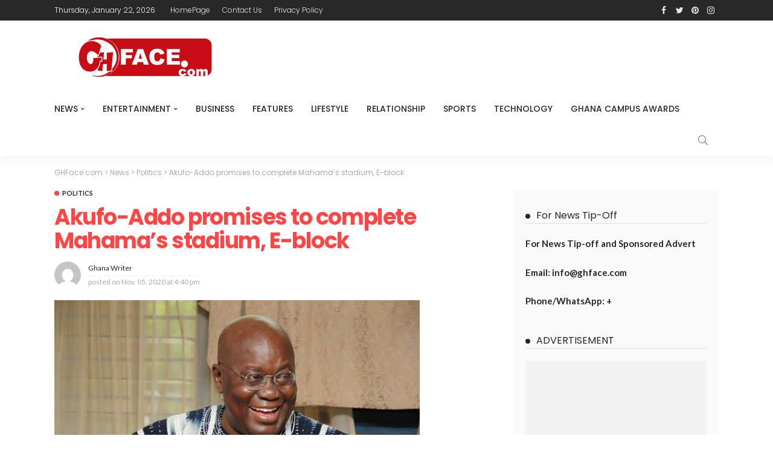

--- FILE ---
content_type: text/html; charset=UTF-8
request_url: https://ghface.com/akufo-addo-promises-to-complete-mahamas-stadium-e-block/
body_size: 14395
content:
<!DOCTYPE html><html
lang="en-US"><head><meta
charset="UTF-8"/><meta
http-equiv="X-UA-Compatible" content="IE=edge"><meta
name="viewport" content="width=device-width, initial-scale=1.0"><link
rel="profile" href="https://gmpg.org/xfn/11"/><link
rel="pingback" href="https://ghface.com/xmlrpc.php"/><link
rel="manifest" href="/superpwa-manifest.json"><meta
name="theme-color" content="#d11104"><title>Akufo-Addo promises to complete Mahama’s stadium, E-block &#8211; GHFace.com</title> <script type="application/javascript">var newsmax_ruby_ajax_url = "https://ghface.com/wp-admin/admin-ajax.php"</script><meta
name='robots' content='max-image-preview:large' /><link
rel='dns-prefetch' href='//static.addtoany.com' /><link
rel='dns-prefetch' href='//fonts.googleapis.com' /><link
rel='dns-prefetch' href='//www.googletagmanager.com' /><link
rel="alternate" type="application/rss+xml" title="GHFace.com &raquo; Feed" href="https://ghface.com/feed/" /><link
rel="alternate" type="application/rss+xml" title="GHFace.com &raquo; Comments Feed" href="https://ghface.com/comments/feed/" /><link
rel='stylesheet' id='newsmax_ruby_core_style-css' href='https://ghface.com/wp-content/plugins/newsmax-core/assets/style.css?ver=3.1' media='all' /><link
rel='stylesheet' id='wp-block-library-css' href='https://ghface.com/wp-includes/css/dist/block-library/style.min.css?ver=6.3.7' media='all' /><style id='wp-block-library-theme-inline-css'>.wp-block-audio figcaption{color:#555;font-size:13px;text-align:center}.is-dark-theme .wp-block-audio figcaption{color:hsla(0,0%,100%,.65)}.wp-block-audio{margin:0 0 1em}.wp-block-code{border:1px solid #ccc;border-radius:4px;font-family:Menlo,Consolas,monaco,monospace;padding:.8em 1em}.wp-block-embed figcaption{color:#555;font-size:13px;text-align:center}.is-dark-theme .wp-block-embed figcaption{color:hsla(0,0%,100%,.65)}.wp-block-embed{margin:0 0 1em}.blocks-gallery-caption{color:#555;font-size:13px;text-align:center}.is-dark-theme .blocks-gallery-caption{color:hsla(0,0%,100%,.65)}.wp-block-image figcaption{color:#555;font-size:13px;text-align:center}.is-dark-theme .wp-block-image figcaption{color:hsla(0,0%,100%,.65)}.wp-block-image{margin:0 0 1em}.wp-block-pullquote{border-bottom:4px solid;border-top:4px solid;color:currentColor;margin-bottom:1.75em}.wp-block-pullquote cite,.wp-block-pullquote footer,.wp-block-pullquote__citation{color:currentColor;font-size:.8125em;font-style:normal;text-transform:uppercase}.wp-block-quote{border-left:.25em solid;margin:0 0 1.75em;padding-left:1em}.wp-block-quote cite,.wp-block-quote footer{color:currentColor;font-size:.8125em;font-style:normal;position:relative}.wp-block-quote.has-text-align-right{border-left:none;border-right:.25em solid;padding-left:0;padding-right:1em}.wp-block-quote.has-text-align-center{border:none;padding-left:0}.wp-block-quote.is-large,.wp-block-quote.is-style-large,.wp-block-quote.is-style-plain{border:none}.wp-block-search .wp-block-search__label{font-weight:700}.wp-block-search__button{border:1px solid #ccc;padding:.375em .625em}:where(.wp-block-group.has-background){padding:1.25em 2.375em}.wp-block-separator.has-css-opacity{opacity:.4}.wp-block-separator{border:none;border-bottom:2px solid;margin-left:auto;margin-right:auto}.wp-block-separator.has-alpha-channel-opacity{opacity:1}.wp-block-separator:not(.is-style-wide):not(.is-style-dots){width:100px}.wp-block-separator.has-background:not(.is-style-dots){border-bottom:none;height:1px}.wp-block-separator.has-background:not(.is-style-wide):not(.is-style-dots){height:2px}.wp-block-table{margin:0 0 1em}.wp-block-table td,.wp-block-table th{word-break:normal}.wp-block-table figcaption{color:#555;font-size:13px;text-align:center}.is-dark-theme .wp-block-table figcaption{color:hsla(0,0%,100%,.65)}.wp-block-video figcaption{color:#555;font-size:13px;text-align:center}.is-dark-theme .wp-block-video figcaption{color:hsla(0,0%,100%,.65)}.wp-block-video{margin:0 0 1em}.wp-block-template-part.has-background{margin-bottom:0;margin-top:0;padding:1.25em 2.375em}</style><style id='classic-theme-styles-inline-css'>/*! This file is auto-generated */
.wp-block-button__link{color:#fff;background-color:#32373c;border-radius:9999px;box-shadow:none;text-decoration:none;padding:calc(.667em + 2px) calc(1.333em + 2px);font-size:1.125em}.wp-block-file__button{background:#32373c;color:#fff;text-decoration:none}</style><style id='global-styles-inline-css'>body{--wp--preset--color--black: #000000;--wp--preset--color--cyan-bluish-gray: #abb8c3;--wp--preset--color--white: #ffffff;--wp--preset--color--pale-pink: #f78da7;--wp--preset--color--vivid-red: #cf2e2e;--wp--preset--color--luminous-vivid-orange: #ff6900;--wp--preset--color--luminous-vivid-amber: #fcb900;--wp--preset--color--light-green-cyan: #7bdcb5;--wp--preset--color--vivid-green-cyan: #00d084;--wp--preset--color--pale-cyan-blue: #8ed1fc;--wp--preset--color--vivid-cyan-blue: #0693e3;--wp--preset--color--vivid-purple: #9b51e0;--wp--preset--gradient--vivid-cyan-blue-to-vivid-purple: linear-gradient(135deg,rgba(6,147,227,1) 0%,rgb(155,81,224) 100%);--wp--preset--gradient--light-green-cyan-to-vivid-green-cyan: linear-gradient(135deg,rgb(122,220,180) 0%,rgb(0,208,130) 100%);--wp--preset--gradient--luminous-vivid-amber-to-luminous-vivid-orange: linear-gradient(135deg,rgba(252,185,0,1) 0%,rgba(255,105,0,1) 100%);--wp--preset--gradient--luminous-vivid-orange-to-vivid-red: linear-gradient(135deg,rgba(255,105,0,1) 0%,rgb(207,46,46) 100%);--wp--preset--gradient--very-light-gray-to-cyan-bluish-gray: linear-gradient(135deg,rgb(238,238,238) 0%,rgb(169,184,195) 100%);--wp--preset--gradient--cool-to-warm-spectrum: linear-gradient(135deg,rgb(74,234,220) 0%,rgb(151,120,209) 20%,rgb(207,42,186) 40%,rgb(238,44,130) 60%,rgb(251,105,98) 80%,rgb(254,248,76) 100%);--wp--preset--gradient--blush-light-purple: linear-gradient(135deg,rgb(255,206,236) 0%,rgb(152,150,240) 100%);--wp--preset--gradient--blush-bordeaux: linear-gradient(135deg,rgb(254,205,165) 0%,rgb(254,45,45) 50%,rgb(107,0,62) 100%);--wp--preset--gradient--luminous-dusk: linear-gradient(135deg,rgb(255,203,112) 0%,rgb(199,81,192) 50%,rgb(65,88,208) 100%);--wp--preset--gradient--pale-ocean: linear-gradient(135deg,rgb(255,245,203) 0%,rgb(182,227,212) 50%,rgb(51,167,181) 100%);--wp--preset--gradient--electric-grass: linear-gradient(135deg,rgb(202,248,128) 0%,rgb(113,206,126) 100%);--wp--preset--gradient--midnight: linear-gradient(135deg,rgb(2,3,129) 0%,rgb(40,116,252) 100%);--wp--preset--font-size--small: 13px;--wp--preset--font-size--medium: 20px;--wp--preset--font-size--large: 36px;--wp--preset--font-size--x-large: 42px;--wp--preset--spacing--20: 0.44rem;--wp--preset--spacing--30: 0.67rem;--wp--preset--spacing--40: 1rem;--wp--preset--spacing--50: 1.5rem;--wp--preset--spacing--60: 2.25rem;--wp--preset--spacing--70: 3.38rem;--wp--preset--spacing--80: 5.06rem;--wp--preset--shadow--natural: 6px 6px 9px rgba(0, 0, 0, 0.2);--wp--preset--shadow--deep: 12px 12px 50px rgba(0, 0, 0, 0.4);--wp--preset--shadow--sharp: 6px 6px 0px rgba(0, 0, 0, 0.2);--wp--preset--shadow--outlined: 6px 6px 0px -3px rgba(255, 255, 255, 1), 6px 6px rgba(0, 0, 0, 1);--wp--preset--shadow--crisp: 6px 6px 0px rgba(0, 0, 0, 1);}:where(.is-layout-flex){gap: 0.5em;}:where(.is-layout-grid){gap: 0.5em;}body .is-layout-flow > .alignleft{float: left;margin-inline-start: 0;margin-inline-end: 2em;}body .is-layout-flow > .alignright{float: right;margin-inline-start: 2em;margin-inline-end: 0;}body .is-layout-flow > .aligncenter{margin-left: auto !important;margin-right: auto !important;}body .is-layout-constrained > .alignleft{float: left;margin-inline-start: 0;margin-inline-end: 2em;}body .is-layout-constrained > .alignright{float: right;margin-inline-start: 2em;margin-inline-end: 0;}body .is-layout-constrained > .aligncenter{margin-left: auto !important;margin-right: auto !important;}body .is-layout-constrained > :where(:not(.alignleft):not(.alignright):not(.alignfull)){max-width: var(--wp--style--global--content-size);margin-left: auto !important;margin-right: auto !important;}body .is-layout-constrained > .alignwide{max-width: var(--wp--style--global--wide-size);}body .is-layout-flex{display: flex;}body .is-layout-flex{flex-wrap: wrap;align-items: center;}body .is-layout-flex > *{margin: 0;}body .is-layout-grid{display: grid;}body .is-layout-grid > *{margin: 0;}:where(.wp-block-columns.is-layout-flex){gap: 2em;}:where(.wp-block-columns.is-layout-grid){gap: 2em;}:where(.wp-block-post-template.is-layout-flex){gap: 1.25em;}:where(.wp-block-post-template.is-layout-grid){gap: 1.25em;}.has-black-color{color: var(--wp--preset--color--black) !important;}.has-cyan-bluish-gray-color{color: var(--wp--preset--color--cyan-bluish-gray) !important;}.has-white-color{color: var(--wp--preset--color--white) !important;}.has-pale-pink-color{color: var(--wp--preset--color--pale-pink) !important;}.has-vivid-red-color{color: var(--wp--preset--color--vivid-red) !important;}.has-luminous-vivid-orange-color{color: var(--wp--preset--color--luminous-vivid-orange) !important;}.has-luminous-vivid-amber-color{color: var(--wp--preset--color--luminous-vivid-amber) !important;}.has-light-green-cyan-color{color: var(--wp--preset--color--light-green-cyan) !important;}.has-vivid-green-cyan-color{color: var(--wp--preset--color--vivid-green-cyan) !important;}.has-pale-cyan-blue-color{color: var(--wp--preset--color--pale-cyan-blue) !important;}.has-vivid-cyan-blue-color{color: var(--wp--preset--color--vivid-cyan-blue) !important;}.has-vivid-purple-color{color: var(--wp--preset--color--vivid-purple) !important;}.has-black-background-color{background-color: var(--wp--preset--color--black) !important;}.has-cyan-bluish-gray-background-color{background-color: var(--wp--preset--color--cyan-bluish-gray) !important;}.has-white-background-color{background-color: var(--wp--preset--color--white) !important;}.has-pale-pink-background-color{background-color: var(--wp--preset--color--pale-pink) !important;}.has-vivid-red-background-color{background-color: var(--wp--preset--color--vivid-red) !important;}.has-luminous-vivid-orange-background-color{background-color: var(--wp--preset--color--luminous-vivid-orange) !important;}.has-luminous-vivid-amber-background-color{background-color: var(--wp--preset--color--luminous-vivid-amber) !important;}.has-light-green-cyan-background-color{background-color: var(--wp--preset--color--light-green-cyan) !important;}.has-vivid-green-cyan-background-color{background-color: var(--wp--preset--color--vivid-green-cyan) !important;}.has-pale-cyan-blue-background-color{background-color: var(--wp--preset--color--pale-cyan-blue) !important;}.has-vivid-cyan-blue-background-color{background-color: var(--wp--preset--color--vivid-cyan-blue) !important;}.has-vivid-purple-background-color{background-color: var(--wp--preset--color--vivid-purple) !important;}.has-black-border-color{border-color: var(--wp--preset--color--black) !important;}.has-cyan-bluish-gray-border-color{border-color: var(--wp--preset--color--cyan-bluish-gray) !important;}.has-white-border-color{border-color: var(--wp--preset--color--white) !important;}.has-pale-pink-border-color{border-color: var(--wp--preset--color--pale-pink) !important;}.has-vivid-red-border-color{border-color: var(--wp--preset--color--vivid-red) !important;}.has-luminous-vivid-orange-border-color{border-color: var(--wp--preset--color--luminous-vivid-orange) !important;}.has-luminous-vivid-amber-border-color{border-color: var(--wp--preset--color--luminous-vivid-amber) !important;}.has-light-green-cyan-border-color{border-color: var(--wp--preset--color--light-green-cyan) !important;}.has-vivid-green-cyan-border-color{border-color: var(--wp--preset--color--vivid-green-cyan) !important;}.has-pale-cyan-blue-border-color{border-color: var(--wp--preset--color--pale-cyan-blue) !important;}.has-vivid-cyan-blue-border-color{border-color: var(--wp--preset--color--vivid-cyan-blue) !important;}.has-vivid-purple-border-color{border-color: var(--wp--preset--color--vivid-purple) !important;}.has-vivid-cyan-blue-to-vivid-purple-gradient-background{background: var(--wp--preset--gradient--vivid-cyan-blue-to-vivid-purple) !important;}.has-light-green-cyan-to-vivid-green-cyan-gradient-background{background: var(--wp--preset--gradient--light-green-cyan-to-vivid-green-cyan) !important;}.has-luminous-vivid-amber-to-luminous-vivid-orange-gradient-background{background: var(--wp--preset--gradient--luminous-vivid-amber-to-luminous-vivid-orange) !important;}.has-luminous-vivid-orange-to-vivid-red-gradient-background{background: var(--wp--preset--gradient--luminous-vivid-orange-to-vivid-red) !important;}.has-very-light-gray-to-cyan-bluish-gray-gradient-background{background: var(--wp--preset--gradient--very-light-gray-to-cyan-bluish-gray) !important;}.has-cool-to-warm-spectrum-gradient-background{background: var(--wp--preset--gradient--cool-to-warm-spectrum) !important;}.has-blush-light-purple-gradient-background{background: var(--wp--preset--gradient--blush-light-purple) !important;}.has-blush-bordeaux-gradient-background{background: var(--wp--preset--gradient--blush-bordeaux) !important;}.has-luminous-dusk-gradient-background{background: var(--wp--preset--gradient--luminous-dusk) !important;}.has-pale-ocean-gradient-background{background: var(--wp--preset--gradient--pale-ocean) !important;}.has-electric-grass-gradient-background{background: var(--wp--preset--gradient--electric-grass) !important;}.has-midnight-gradient-background{background: var(--wp--preset--gradient--midnight) !important;}.has-small-font-size{font-size: var(--wp--preset--font-size--small) !important;}.has-medium-font-size{font-size: var(--wp--preset--font-size--medium) !important;}.has-large-font-size{font-size: var(--wp--preset--font-size--large) !important;}.has-x-large-font-size{font-size: var(--wp--preset--font-size--x-large) !important;}
.wp-block-navigation a:where(:not(.wp-element-button)){color: inherit;}
:where(.wp-block-post-template.is-layout-flex){gap: 1.25em;}:where(.wp-block-post-template.is-layout-grid){gap: 1.25em;}
:where(.wp-block-columns.is-layout-flex){gap: 2em;}:where(.wp-block-columns.is-layout-grid){gap: 2em;}
.wp-block-pullquote{font-size: 1.5em;line-height: 1.6;}</style><link
rel='stylesheet' id='bootstrap-css' href='https://ghface.com/wp-content/themes/newsmax/assets/external/bootstrap.css?ver=v3.3.1' media='all' /><link
rel='stylesheet' id='font-awesome-css' href='https://ghface.com/wp-content/themes/newsmax/assets/external/font-awesome.css?ver=v4.7.0' media='all' /><link
rel='stylesheet' id='simple-line-icons-css' href='https://ghface.com/wp-content/themes/newsmax/assets/external/simple-line-icons.css?ver=v2.4.0' media='all' /><link
rel='stylesheet' id='newsmax-miscellaneous-css' href='https://ghface.com/wp-content/themes/newsmax/assets/css/miscellaneous.css?ver=3.1' media='all' /><link
rel='stylesheet' id='newsmax-ruby-main-css' href='https://ghface.com/wp-content/themes/newsmax/assets/css/main.css?ver=3.1' media='all' /><link
rel='stylesheet' id='newsmax-ruby-responsive-css' href='https://ghface.com/wp-content/themes/newsmax/assets/css/responsive.css?ver=3.1' media='all' /><link
rel='stylesheet' id='newsmax-ruby-style-css' href='https://ghface.com/wp-content/themes/newsmax/style.css?ver=3.1' media='all' /><style id='newsmax-ruby-style-inline-css'>.small-menu-inner > li > a, .breadcrumb-wrap, .widget-btn { font-family: Poppins;}.small-menu-inner > li > a, .widget-btn { font-weight: 500;}.small-menu-inner .sub-menu { font-family: Poppins;}.logo-inner img {max-height: 130px;}h1 {font-family:Poppins;}h1 {font-weight:700;}h2 {font-family:Poppins;}h2 {font-weight:700;}h3 {font-family:Poppins;}h3 {font-weight:700;}h4 {font-family:Poppins;}h4 {font-weight:700;}h5 {font-family:Poppins;}h5 {font-weight:700;}h6 {font-family:Poppins;}h6 {font-weight:700;}@media only screen and (min-width: 992px) and (max-width: 1199px) {body .post-title.is-size-0 {}body .post-title.is-size-1 {}body .post-title.is-size-2 {}body .post-title.is-size-3 {}body .post-title.is-size-4 {}}@media only screen and (max-width: 991px) {body .post-title.is-size-0 {}body .post-title.is-size-1 {}body .post-title.is-size-2 {}body .post-title.is-size-3 {}body .post-title.is-size-4 {}}@media only screen and (max-width: 767px) {body .post-title.is-size-0 {}body .post-title.is-size-1 {}body .post-title.is-size-2 {}body .post-title.is-size-3 {}body .post-title.is-size-4, .post-list-2 .post-title a, .post-list-3 .post-title a {}}@media only screen and (max-width: 767px) {body, p {}.post-excerpt p {}.entry h1 {}.entry h2 {}.entry h3 {}.entry h4 {}.entry h5 {}.entry h6 {}}.single .post-title.single-title {color :#ff4545!important;}.post-meta-info-duration { font-family:Lato;}.widget_recent_entries li a, .recentcomments a, .wp-block-latest-posts a { font-family:Poppins;}
#newsmax_ruby_navbar_widget_button-_multiwidget .widget-btn {}#newsmax_ruby_navbar_widget_button-_multiwidget .widget-btn:hover {}</style><style id='akismet-widget-style-inline-css'>.a-stats {
				--akismet-color-mid-green: #357b49;
				--akismet-color-white: #fff;
				--akismet-color-light-grey: #f6f7f7;

				max-width: 350px;
				width: auto;
			}

			.a-stats * {
				all: unset;
				box-sizing: border-box;
			}

			.a-stats strong {
				font-weight: 600;
			}

			.a-stats a.a-stats__link,
			.a-stats a.a-stats__link:visited,
			.a-stats a.a-stats__link:active {
				background: var(--akismet-color-mid-green);
				border: none;
				box-shadow: none;
				border-radius: 8px;
				color: var(--akismet-color-white);
				cursor: pointer;
				display: block;
				font-family: -apple-system, BlinkMacSystemFont, 'Segoe UI', 'Roboto', 'Oxygen-Sans', 'Ubuntu', 'Cantarell', 'Helvetica Neue', sans-serif;
				font-weight: 500;
				padding: 12px;
				text-align: center;
				text-decoration: none;
				transition: all 0.2s ease;
			}

			/* Extra specificity to deal with TwentyTwentyOne focus style */
			.widget .a-stats a.a-stats__link:focus {
				background: var(--akismet-color-mid-green);
				color: var(--akismet-color-white);
				text-decoration: none;
			}

			.a-stats a.a-stats__link:hover {
				filter: brightness(110%);
				box-shadow: 0 4px 12px rgba(0, 0, 0, 0.06), 0 0 2px rgba(0, 0, 0, 0.16);
			}

			.a-stats .count {
				color: var(--akismet-color-white);
				display: block;
				font-size: 1.5em;
				line-height: 1.4;
				padding: 0 13px;
				white-space: nowrap;
			}</style><link
rel='stylesheet' id='addtoany-css' href='https://ghface.com/wp-content/plugins/add-to-any/addtoany.min.css?ver=1.16' media='all' /><link
rel='stylesheet' id='redux-google-fonts-newsmax_ruby_theme_options-css' href='https://fonts.googleapis.com/css?family=Lato%3A100%2C300%2C400%2C700%2C900%2C100italic%2C300italic%2C400italic%2C700italic%2C900italic%7CPoppins%3A700%2C500%2C400%2C300&#038;display=swap&#038;ver=1701532272' media='all' /> <script src='https://ghface.com/wp-includes/js/jquery/jquery.min.js?ver=3.7.0' id='jquery-core-js'></script> <script src='https://ghface.com/wp-includes/js/jquery/jquery-migrate.min.js?ver=3.4.1' id='jquery-migrate-js'></script> <script id="addtoany-core-js-before">window.a2a_config=window.a2a_config||{};a2a_config.callbacks=[];a2a_config.overlays=[];a2a_config.templates={};</script> <script defer src='https://static.addtoany.com/menu/page.js' id='addtoany-core-js'></script> <script defer src='https://ghface.com/wp-content/plugins/add-to-any/addtoany.min.js?ver=1.1' id='addtoany-jquery-js'></script> <!--[if lt IE 9]> <script src='https://ghface.com/wp-content/themes/newsmax/assets/external/html5shiv.min.js?ver=3.7.3' id='html5-js'></script> <![endif]--><link
rel="https://api.w.org/" href="https://ghface.com/wp-json/" /><link
rel="alternate" type="application/json" href="https://ghface.com/wp-json/wp/v2/posts/10651" /><link
rel="EditURI" type="application/rsd+xml" title="RSD" href="https://ghface.com/xmlrpc.php?rsd" /><meta
name="generator" content="WordPress 6.3.7" /><link
rel="canonical" href="https://ghface.com/akufo-addo-promises-to-complete-mahamas-stadium-e-block/" /><link
rel='shortlink' href='https://ghface.com/?p=10651' /><link
rel="alternate" type="application/json+oembed" href="https://ghface.com/wp-json/oembed/1.0/embed?url=https%3A%2F%2Fghface.com%2Fakufo-addo-promises-to-complete-mahamas-stadium-e-block%2F" /><link
rel="alternate" type="text/xml+oembed" href="https://ghface.com/wp-json/oembed/1.0/embed?url=https%3A%2F%2Fghface.com%2Fakufo-addo-promises-to-complete-mahamas-stadium-e-block%2F&#038;format=xml" /><meta
name="generator" content="Site Kit by Google 1.150.0" /><meta
property="og:title" content="Akufo-Addo promises to complete Mahama’s stadium, E-block"/><meta
property="og:type" content="article"/><meta
property="og:url" content="https://ghface.com/akufo-addo-promises-to-complete-mahamas-stadium-e-block/"/><meta
property="og:site_name" content="GHFace.com"/><meta
property="og:description" content="President Nana Akufo-Addo has pledged to complete some infrastructure started by the former president, John Dramani Mahama. As part of his campaign tour in the New Edubiase constituency, Akufo-Addo assured"/><meta
property="og:image" content="https://ghface.com/wp-content/uploads/2019/03/Akufo.jpg"/><meta
name="onesignal" content="wordpress-plugin"/> <script>window.OneSignalDeferred = window.OneSignalDeferred || [];

      OneSignalDeferred.push(function(OneSignal) {
        var oneSignal_options = {};
        window._oneSignalInitOptions = oneSignal_options;

        oneSignal_options['serviceWorkerParam'] = { scope: '/' };
oneSignal_options['serviceWorkerPath'] = 'OneSignalSDKWorker.js.php';

        OneSignal.Notifications.setDefaultUrl("https://ghface.com");

        oneSignal_options['wordpress'] = true;
oneSignal_options['appId'] = '4dc6fc2b-3925-4e43-ace7-926ea134b856';
oneSignal_options['allowLocalhostAsSecureOrigin'] = true;
oneSignal_options['welcomeNotification'] = { };
oneSignal_options['welcomeNotification']['title'] = "";
oneSignal_options['welcomeNotification']['message'] = "";
oneSignal_options['path'] = "https://ghface.com/wp-content/plugins/onesignal-free-web-push-notifications/sdk_files/";
oneSignal_options['promptOptions'] = { };
oneSignal_options['notifyButton'] = { };
oneSignal_options['notifyButton']['enable'] = true;
oneSignal_options['notifyButton']['position'] = 'bottom-right';
oneSignal_options['notifyButton']['theme'] = 'default';
oneSignal_options['notifyButton']['size'] = 'medium';
oneSignal_options['notifyButton']['showCredit'] = true;
oneSignal_options['notifyButton']['text'] = {};
              OneSignal.init(window._oneSignalInitOptions);
              OneSignal.Slidedown.promptPush()      });

      function documentInitOneSignal() {
        var oneSignal_elements = document.getElementsByClassName("OneSignal-prompt");

        var oneSignalLinkClickHandler = function(event) { OneSignal.Notifications.requestPermission(); event.preventDefault(); };        for(var i = 0; i < oneSignal_elements.length; i++)
          oneSignal_elements[i].addEventListener('click', oneSignalLinkClickHandler, false);
      }

      if (document.readyState === 'complete') {
           documentInitOneSignal();
      }
      else {
           window.addEventListener("load", function(event){
               documentInitOneSignal();
          });
      }</script> <link
rel="icon" href="https://ghface.com/wp-content/uploads/2020/12/gh-face-favicon-150x150.png" sizes="32x32" /><link
rel="icon" href="https://ghface.com/wp-content/uploads/2020/12/gh-face-favicon.png" sizes="192x192" /><link
rel="apple-touch-icon" href="https://ghface.com/wp-content/uploads/2020/12/gh-face-favicon.png" /><meta
name="msapplication-TileImage" content="https://ghface.com/wp-content/uploads/2020/12/gh-face-favicon.png" /><style type="text/css" title="dynamic-css" class="options-output">.banner-wrap{background-color:#ffffff;background-repeat:no-repeat;background-size:cover;background-attachment:fixed;background-position:center center;}.footer-inner{background-color:#282828;background-repeat:no-repeat;background-size:cover;background-attachment:fixed;background-position:center center;}body,p{font-family:Lato;font-weight:400;font-style:normal;}.post-title.is-size-0{font-family:Poppins;font-weight:700;font-style:normal;}.post-title.is-size-1{font-family:Poppins;font-weight:700;font-style:normal;}.post-title.is-size-2{font-family:Poppins;font-weight:500;font-style:normal;}.post-title.is-size-3{font-family:Poppins;font-weight:500;font-style:normal;}.post-title.is-size-4{font-family:Poppins;font-weight:500;font-style:normal;}.post-cat-info{font-family:Lato;text-transform:uppercase;font-weight:700;font-style:normal;}.post-meta-info{font-family:Lato;font-weight:400;font-style:normal;color:#aaaaaa;}.post-btn a{font-family:Lato;font-weight:400;font-style:normal;font-size:11px;}.block-header-wrap,.is-block-header-style-5 .block-header-wrap{font-family:Poppins;text-transform:none;font-weight:400;font-style:normal;font-size:18px;}.widget-title, .is-block-header-style-5 .widget-title.block-title{font-family:Poppins;text-transform:none;font-weight:400;font-style:normal;font-size:16px;}.main-menu-inner > li > a{font-family:Poppins;text-transform:uppercase;font-weight:500;font-style:normal;}.navbar-wrap .is-sub-default{font-family:Poppins;text-transform:capitalize;font-weight:400;font-style:normal;}.topbar-wrap{font-family:Poppins;text-transform:capitalize;font-weight:300;font-style:normal;}.off-canvas-nav-wrap{font-family:Poppins;text-transform:uppercase;font-weight:500;font-style:normal;}.off-canvas-nav-wrap .sub-menu a{font-family:Poppins;text-transform:uppercase;font-weight:500;font-style:normal;}.logo-wrap.is-logo-text .logo-title,.off-canvas-logo-wrap.is-logo-text .logo-text{font-family:Poppins;font-weight:700;font-style:normal;}.site-tagline{font-family:Poppins;font-weight:400;font-style:normal;}.logo-mobile-wrap .logo-text{font-family:Poppins;text-transform:uppercase;font-weight:normal;font-style:normal;}.entry h1{font-family:Poppins;font-weight:700;font-style:normal;}.entry h2{font-family:Poppins;font-weight:700;font-style:normal;}.entry h3{font-family:Poppins;font-weight:700;font-style:normal;}.entry h4{font-family:Poppins;font-weight:700;font-style:normal;}.entry h5{font-family:Poppins;font-weight:700;font-style:normal;}.entry h6{font-family:Poppins;font-weight:700;font-style:normal;}</style></head><body
data-rsssl=1 class="post-template-default single single-post postid-10651 single-format-standard ruby-body is-holder is-navbar-sticky is-site-fullwidth is-sidebar-style-1 is-breadcrumb is-tooltips is-back-top is-block-header-style-1 is-cat-style-1 is-btn-style-1 is-entry-image-popup" data-slider_autoplay="1" data-slider_play_speed="5550" ><div
class="off-canvas-wrap is-light-style is-dark-text">
<a
href="#" id="ruby-off-canvas-close-btn"><i
class="ruby-close-btn"></i></a><div
class="off-canvas-inner"></div></div><div
id="ruby-site" class="site-outer"><div
class="header-wrap header-style-1"><div
class="header-inner"><div
class="topbar-wrap topbar-style-1"><div
class="ruby-container"><div
class="topbar-inner container-inner clearfix"><div
class="topbar-left"><div
class="topbar-date">
<span >Thursday, January 22, 2026</span></div><nav
id="ruby-topbar-navigation" class="topbar-menu-wrap"><div
class="menu-top-container"><ul
id="topbar-menu" class="topbar-menu-inner"><li
id="menu-item-982" class="menu-item menu-item-type-post_type menu-item-object-page menu-item-home menu-item-982"><a
href="https://ghface.com/">HomePage</a></li><li
id="menu-item-981" class="menu-item menu-item-type-post_type menu-item-object-page menu-item-981"><a
href="https://ghface.com/contact-us/">Contact Us</a></li><li
id="menu-item-983" class="menu-item menu-item-type-post_type menu-item-object-page menu-item-privacy-policy menu-item-983"><a
rel="privacy-policy" href="https://ghface.com/privacy-policy/">Privacy Policy</a></li></ul></div></nav></div><div
class="topbar-right"><div
class="topbar-social tooltips">
<a
class="icon-facebook" title="facebook" href="#" target="_blank"><i
class="fa fa-facebook" aria-hidden="true"></i></a><a
class="icon-twitter" title="twitter" href="#" target="_blank"><i
class="fa fa-twitter" aria-hidden="true"></i></a><a
class="icon-pinterest" title="pinterest" href="#" target="_blank"><i
class="fa fa-pinterest" aria-hidden="true"></i></a><a
class="icon-instagram" title="instagram" href="#" target="_blank"><i
class="fa fa-instagram" aria-hidden="true"></i></a></div></div></div></div></div><div
class="banner-wrap clearfix"><div
class="ruby-container"><div
class="banner-inner container-inner clearfix"><div
class="logo-wrap is-logo-image"  itemscope  itemtype="https://schema.org/Organization" ><div
class="logo-inner">
<a
href="https://ghface.com/" class="logo" title="GHFace.com">
<img
height="130" width="446" src="data:image/svg+xml,%3Csvg xmlns='http%3A%2F%2Fwww.w3.org/2000/svg' style='width:auto;height:auto'%2F%3E" data-src="https://ghface.com/wp-content/uploads/2020/12/ghface-logo-x2.png" srcset="https://ghface.com/wp-content/uploads/2020/12/ghface-logo-x2.png 1x, https://ghface.com/wp-content/uploads/2020/12/ghface-logo-x2.png 2x" alt="GHFace.com" loading="lazy" >
</a></div></div></div></div></div><!--#banner wrap--><div
class="navbar-outer clearfix"><div
class="navbar-wrap"><div
class="ruby-container"><div
class="navbar-inner container-inner clearfix"><div
class="navbar-mobile"><div
class="off-canvas-btn-wrap"><div
class="off-canvas-btn">
<a
href="#" class="ruby-toggle" title="off-canvas button">
<span
class="icon-toggle"></span>
</a></div></div><div
class="logo-mobile-wrap is-logo-image">
<a
href="https://ghface.com/" class="logo-mobile" title="GHFace.com">
<img
height="130" width="446" src="data:image/svg+xml,%3Csvg xmlns='http%3A%2F%2Fwww.w3.org/2000/svg' style='width:auto;height:auto'%2F%3E" data-src="https://ghface.com/wp-content/uploads/2020/12/ghface-logo-x2.png" alt="GHFace.com" loading="lazy" >
</a></div></div><!--#mobile --><div
class="navbar-left"><nav
id="ruby-main-menu" class="main-menu-wrap"  itemscope  itemtype="https://schema.org/SiteNavigationElement" ><div
class="menu-primary-container"><ul
id="main-menu" class="main-menu-inner"><li
id="menu-item-30" class="menu-item menu-item-type-taxonomy menu-item-object-category current-post-ancestor menu-item-has-children menu-item-30 is-category-2"><a
href="https://ghface.com/category/news/">News</a><ul
class="sub-menu is-sub-default"><li
id="menu-item-31" class="menu-item menu-item-type-taxonomy menu-item-object-category current-post-ancestor current-menu-parent current-post-parent menu-item-31 is-category-3"><a
href="https://ghface.com/category/news/politics/">Politics</a></li></ul></li><li
id="menu-item-29" class="menu-item menu-item-type-taxonomy menu-item-object-category menu-item-has-children menu-item-29 is-category-4"><a
href="https://ghface.com/category/entertainment/">Entertainment</a><ul
class="sub-menu is-sub-default"><li
id="menu-item-66" class="menu-item menu-item-type-taxonomy menu-item-object-category menu-item-66 is-category-11"><a
href="https://ghface.com/category/entertainment/celebrities/">Celebrities</a></li><li
id="menu-item-56" class="menu-item menu-item-type-taxonomy menu-item-object-category menu-item-56 is-category-19"><a
href="https://ghface.com/category/entertainment/musicnews/">Music News</a></li><li
id="menu-item-57" class="menu-item menu-item-type-taxonomy menu-item-object-category menu-item-57 is-category-18"><a
href="https://ghface.com/category/entertainment/photos/">Photos</a></li><li
id="menu-item-55" class="menu-item menu-item-type-taxonomy menu-item-object-category menu-item-55 is-category-20"><a
href="https://ghface.com/category/entertainment/movies/">Movies &amp; Television</a></li></ul></li><li
id="menu-item-52" class="menu-item menu-item-type-taxonomy menu-item-object-category menu-item-52 is-category-14"><a
href="https://ghface.com/category/business/">Business</a></li><li
id="menu-item-58" class="menu-item menu-item-type-taxonomy menu-item-object-category menu-item-58 is-category-21"><a
href="https://ghface.com/category/features/">Features</a></li><li
id="menu-item-59" class="menu-item menu-item-type-taxonomy menu-item-object-category menu-item-59 is-category-17"><a
href="https://ghface.com/category/lifestyle/">Lifestyle</a></li><li
id="menu-item-62" class="menu-item menu-item-type-taxonomy menu-item-object-category menu-item-62 is-category-16"><a
href="https://ghface.com/category/relationship/">Relationship</a></li><li
id="menu-item-63" class="menu-item menu-item-type-taxonomy menu-item-object-category menu-item-63 is-category-15"><a
href="https://ghface.com/category/sports/">Sports</a></li><li
id="menu-item-64" class="menu-item menu-item-type-taxonomy menu-item-object-category menu-item-64 is-category-22"><a
href="https://ghface.com/category/technology/">Technology</a></li><li
id="menu-item-4275" class="menu-item menu-item-type-post_type menu-item-object-page menu-item-4275"><a
href="https://ghface.com/ghana-campus-awards/">Ghana Campus Awards</a></li></ul></div></nav></div><!--#left navbar --><div
class="navbar-right"><div
class="navbar-search">
<a
href="#" id="ruby-navbar-search-icon" data-mfp-src="#ruby-header-search-popup" data-effect="mpf-ruby-effect header-search-popup-outer" title="search" class="navbar-search-icon">
<i
class="icon-simple icon-magnifier"></i>
</a></div></div></div></div></div></div></div><div
id="ruby-header-search-popup" class="header-search-popup mfp-hide mfp-animation"><div
class="header-search-popup-inner is-light-text"><form
class="search-form" method="get" action="https://ghface.com/"><fieldset>
<input
id="ruby-search-input" type="text" class="field" name="s" value="" placeholder="Type to search&hellip;" autocomplete="off">
<button
type="submit" value="" class="btn"><i
class="icon-simple icon-magnifier" aria-hidden="true"></i></button></fieldset><div
class="header-search-result"></div></form></div></div></div><div
class="site-wrap"><div
class="site-mask"></div><div
class="site-inner"><div
class="single-post-outer clearfix"><article
id="10651" class="single-post-wrap single-post-1 is-single-left post-10651 post type-post status-publish format-standard has-post-thumbnail hentry category-politics tag-akufo-addo tag-e-block tag-headlines tag-john-mahama tag-new-edubiase-sports-stadium tag-stadium"  itemscope  itemtype="https://schema.org/Article" ><div
class="ruby-page-wrap ruby-section row is-sidebar-right ruby-container single-wrap"><div
id="site-breadcrumb" class="breadcrumb-outer"><div
class="breadcrumb-wrap"><div
class="breadcrumb-inner ruby-container">
<span
class="breadcrumb-navxt" vocab="https://schema.org/" typeof="BreadcrumbList">
<span
property="itemListElement" typeof="ListItem"><a
property="item" typeof="WebPage" title="Go to GHFace.com." href="https://ghface.com" class="home" ><span
property="name">GHFace.com</span></a><meta
property="position" content="1"></span> &gt; <span
property="itemListElement" typeof="ListItem"><a
property="item" typeof="WebPage" title="Go to the News Category archives." href="https://ghface.com/category/news/" class="taxonomy category" ><span
property="name">News</span></a><meta
property="position" content="2"></span> &gt; <span
property="itemListElement" typeof="ListItem"><a
property="item" typeof="WebPage" title="Go to the Politics Category archives." href="https://ghface.com/category/news/politics/" class="taxonomy category" ><span
property="name">Politics</span></a><meta
property="position" content="3"></span> &gt; <span
property="itemListElement" typeof="ListItem"><span
property="name" class="post post-post current-item">Akufo-Addo promises to complete Mahama’s stadium, E-block</span><meta
property="url" content="https://ghface.com/akufo-addo-promises-to-complete-mahamas-stadium-e-block/"><meta
property="position" content="4"></span></span></div></div></div><div
class="ruby-content-wrap single-inner col-sm-8 col-xs-12 content-with-sidebar" ><div
class="single-post-header"><div
class="post-cat-info single-post-cat-info"><a
class="cat-info-el cat-info-id-3" href="https://ghface.com/category/news/politics/" title="Politics">Politics</a></div><h1 class="single-title post-title entry-title is-size-1" itemprop="headline">Akufo-Addo promises to complete Mahama’s stadium, E-block</h1><div
class="single-post-meta-info clearfix is-show-avatar"><span
class="meta-info-author-thumb"><a
href="https://ghface.com/author/ghana/"><img
alt='Ghana Writer' src="data:image/svg+xml,%3Csvg xmlns='http%3A%2F%2Fwww.w3.org/2000/svg' style='width:auto;height:auto'%2F%3E" data-src='https://secure.gravatar.com/avatar/9afc1e99c19ef3eefa5911d5a5933308?s=60&#038;d=mm&#038;r=g' srcset='https://secure.gravatar.com/avatar/9afc1e99c19ef3eefa5911d5a5933308?s=120&#038;d=mm&#038;r=g 2x' class='avatar avatar-60 photo' height='60' width='60' loading='lazy' decoding='async'/></a></span><div
class="single-post-meta-info-inner"><div
class="post-meta-info is-show-icon"><span
class="meta-info-el meta-info-author"><i
class="icon-simple icon-note"></i><span
class="author-meta-name"><a
href="https://ghface.com/author/ghana/">Ghana Writer</a></span></span></div><div
class="meta-info-date-full"><span
class="meta-info-date-full-inner"><span>posted on</span> <time
class="date published" datetime="2020-11-05T16:40:49+00:00">Nov. 05, 2020 at 4:40 pm</time></span></div></div></div><div
class="single-post-thumb-outer"><div
class="post-thumb"><img
width="605" height="402" src="data:image/svg+xml,%3Csvg xmlns='http%3A%2F%2Fwww.w3.org/2000/svg' style='width:auto;height:auto'%2F%3E" data-src="https://ghface.com/wp-content/uploads/2019/03/Akufo.jpg" class="attachment-newsmax_ruby_crop_750x460 size-newsmax_ruby_crop_750x460 wp-post-image" alt="" decoding="async" fetchpriority="high" srcset="https://ghface.com/wp-content/uploads/2019/03/Akufo.jpg 605w, https://ghface.com/wp-content/uploads/2019/03/Akufo-300x199.jpg 300w, https://ghface.com/wp-content/uploads/2019/03/Akufo-310x205.jpg 310w" sizes="(max-width: 605px) 100vw, 605px" loading="lazy" /></div></div><div
class="single-post-action clearfix"><div
class="single-post-meta-info-share"><span
class="share-bar-el share-bar-label"><i
class="icon-simple icon-share"></i></span><a
class="share-bar-el icon-facebook" href="https://www.facebook.com/sharer.php?u=https%3A%2F%2Fghface.com%2Fakufo-addo-promises-to-complete-mahamas-stadium-e-block%2F" onclick="window.open(this.href, 'mywin','left=50,top=50,width=600,height=350,toolbar=0'); return false;"><i
class="fa fa-facebook color-facebook"></i></a><a
class="share-bar-el icon-twitter" href="https://twitter.com/intent/tweet?text=Akufo-Addo+promises+to+complete+Mahama%E2%80%99s+stadium%2C+E-block&amp;url=https%3A%2F%2Fghface.com%2Fakufo-addo-promises-to-complete-mahamas-stadium-e-block%2F&amp;via=GHFace.com"><i
class="fa fa-twitter color-twitter"></i><span
style="display: none"><script>!function(d,s,id){var js,fjs=d.getElementsByTagName(s)[0];if(!d.getElementById(id)){js=d.createElement(s);js.id=id;js.src="//platform.twitter.com/widgets.js";fjs.parentNode.insertBefore(js,fjs);}}(document,"script","twitter-wjs");</script></span></a><a
class="share-bar-el icon-pinterest" href="https://pinterest.com/pin/create/button/?url=https%3A%2F%2Fghface.com%2Fakufo-addo-promises-to-complete-mahamas-stadium-e-block%2F&amp;media=https://ghface.com/wp-content/uploads/2019/03/Akufo.jpg&description=Akufo-Addo+promises+to+complete+Mahama%E2%80%99s+stadium%2C+E-block" onclick="window.open(this.href, 'mywin','left=50,top=50,width=600,height=350,toolbar=0'); return false;"><i
class="fa fa-pinterest"></i></a><a
class="share-bar-el icon-linkedin" href="https://linkedin.com/shareArticle?mini=true&amp;url=https%3A%2F%2Fghface.com%2Fakufo-addo-promises-to-complete-mahamas-stadium-e-block%2F&amp;title=Akufo-Addo+promises+to+complete+Mahama%E2%80%99s+stadium%2C+E-block" onclick="window.open(this.href, 'mywin','left=50,top=50,width=600,height=350,toolbar=0'); return false;"><i
class="fa fa-linkedin"></i></a> <a
class="share-bar-el icon-tumblr" href="https://www.tumblr.com/share/link?url=https%3A%2F%2Fghface.com%2Fakufo-addo-promises-to-complete-mahamas-stadium-e-block%2F&amp;name=Akufo-Addo+promises+to+complete+Mahama%E2%80%99s+stadium%2C+E-block&amp;description=Akufo-Addo+promises+to+complete+Mahama%E2%80%99s+stadium%2C+E-block" onclick="window.open(this.href, 'mywin','left=50,top=50,width=600,height=350,toolbar=0'); return false;"><i
class="fa fa-tumblr"></i></a><a
class="share-bar-el icon-reddit" href="https://www.reddit.com/submit?url=https%3A%2F%2Fghface.com%2Fakufo-addo-promises-to-complete-mahamas-stadium-e-block%2F&title=Akufo-Addo+promises+to+complete+Mahama%E2%80%99s+stadium%2C+E-block" onclick="window.open(this.href, 'mywin','left=50,top=50,width=600,height=350,toolbar=0'); return false;"><i
class="fa fa-reddit"></i></a><a
class="share-bar-el icon-vk" href="https://vkontakte.ru/share.php?url=https://ghface.com/akufo-addo-promises-to-complete-mahamas-stadium-e-block/" onclick="window.open(this.href, 'mywin','left=50,top=50,width=600,height=350,toolbar=0'); return false;"><i
class="fa fa-vk"></i></a><a
class="share-bar-el icon-email" href="mailto:?subject=Akufo-Addo+promises+to+complete+Mahama%E2%80%99s+stadium%2C+E-block&BODY=I+found+this+article+interesting+and+thought+of+sharing+it+with+you.+Check+it+out%3Ahttps%3A%2F%2Fghface.com%2Fakufo-addo-promises-to-complete-mahamas-stadium-e-block%2F"><i
class="fa fa-envelope"></i></a></div></div></div><div
class="single-post-body"><div
class="entry single-entry"><div
class="entry-content" itemprop="articleBody"><div
class='code-block code-block-1' style='margin: 8px 0; clear: both;'> <script async src="https://pagead2.googlesyndication.com/pagead/js/adsbygoogle.js"></script> 
<ins
class="adsbygoogle"
style="display:block"
data-ad-client="ca-pub-2726684659128372"
data-ad-slot="6936914020"
data-ad-format="auto"
data-full-width-responsive="true"></ins> <script>(adsbygoogle = window.adsbygoogle || []).push({});</script> </div><p>President Nana Akufo-Addo has pledged to complete some infrastructure started by the former president, John Dramani Mahama.</p><p>As part of his campaign tour in the New Edubiase constituency, Akufo-Addo assured the people of two things started by John Mahama&#8217;s administration.</p><p>He promised an early completion of the New Edubiase Sports Stadium and the Adansi Apagya E-Block school, stating that Edubiase development is just the tip of the iceberg.</p><p>According to him, the stadium will be completed in eighteen months while the school will be erected in time before the beginning of the next academic year.</p><p>The President added that he was committed to ensuring that there is the total development of every part of the country.</p><p>Furthermore, commissioning a telecommunication network at Atwereboana president Akufo Addo said it is his vision for the country to become communication equipped to ensure that people living in every part of the country have access to communicate with fellow citizens.</p><div
class="addtoany_share_save_container addtoany_content addtoany_content_bottom"><div
class="a2a_kit a2a_kit_size_32 addtoany_list" data-a2a-url="https://ghface.com/akufo-addo-promises-to-complete-mahamas-stadium-e-block/" data-a2a-title="Akufo-Addo promises to complete Mahama’s stadium, E-block"><a
class="a2a_button_facebook" href="https://www.addtoany.com/add_to/facebook?linkurl=https%3A%2F%2Fghface.com%2Fakufo-addo-promises-to-complete-mahamas-stadium-e-block%2F&amp;linkname=Akufo-Addo%20promises%20to%20complete%20Mahama%E2%80%99s%20stadium%2C%20E-block" title="Facebook" rel="nofollow noopener" target="_blank"></a><a
class="a2a_button_twitter" href="https://www.addtoany.com/add_to/twitter?linkurl=https%3A%2F%2Fghface.com%2Fakufo-addo-promises-to-complete-mahamas-stadium-e-block%2F&amp;linkname=Akufo-Addo%20promises%20to%20complete%20Mahama%E2%80%99s%20stadium%2C%20E-block" title="Twitter" rel="nofollow noopener" target="_blank"></a><a
class="a2a_button_whatsapp" href="https://www.addtoany.com/add_to/whatsapp?linkurl=https%3A%2F%2Fghface.com%2Fakufo-addo-promises-to-complete-mahamas-stadium-e-block%2F&amp;linkname=Akufo-Addo%20promises%20to%20complete%20Mahama%E2%80%99s%20stadium%2C%20E-block" title="WhatsApp" rel="nofollow noopener" target="_blank"></a><a
class="a2a_button_email" href="https://www.addtoany.com/add_to/email?linkurl=https%3A%2F%2Fghface.com%2Fakufo-addo-promises-to-complete-mahamas-stadium-e-block%2F&amp;linkname=Akufo-Addo%20promises%20to%20complete%20Mahama%E2%80%99s%20stadium%2C%20E-block" title="Email" rel="nofollow noopener" target="_blank"></a><a
class="a2a_dd addtoany_share_save addtoany_share" href="https://www.addtoany.com/share"></a></div></div><div
class="single-post-tag-outer post-title is-size-4"><div
class="single-post-tag"><span
class="tag-label">Tags:</span><a
target="_blank" href="https://ghface.com/tag/akufo-addo/" title="Akufo-Addo">Akufo-Addo</a><a
target="_blank" href="https://ghface.com/tag/e-block/" title="E-block">E-block</a><a
target="_blank" href="https://ghface.com/tag/headlines/" title="Headlines">Headlines</a><a
target="_blank" href="https://ghface.com/tag/john-mahama/" title="John Mahama">John Mahama</a><a
target="_blank" href="https://ghface.com/tag/new-edubiase-sports-stadium/" title="New Edubiase Sports Stadium">New Edubiase Sports Stadium</a><a
target="_blank" href="https://ghface.com/tag/stadium/" title="Stadium">Stadium</a></div></div></div></div><div
class="single-post-share-big"><div
class="single-post-share-big-inner"><a
class="share-bar-el-big icon-facebook" href="https://www.facebook.com/sharer.php?u=https%3A%2F%2Fghface.com%2Fakufo-addo-promises-to-complete-mahamas-stadium-e-block%2F" onclick="window.open(this.href, 'mywin','left=50,top=50,width=600,height=350,toolbar=0'); return false;"><i
class="fa fa-facebook color-facebook"></i><span>Share on Facebook</span></a><a
class="share-bar-el-big icon-twitter" href="https://twitter.com/intent/tweet?text=Akufo-Addo+promises+to+complete+Mahama%E2%80%99s+stadium%2C+E-block&amp;url=https%3A%2F%2Fghface.com%2Fakufo-addo-promises-to-complete-mahamas-stadium-e-block%2F&amp;via=GHFace.com"><i
class="fa fa-twitter color-twitter"></i><span>Share on Twitter</span></a></div></div><div
class="article-meta is-hidden"><meta
itemprop="mainEntityOfPage" content="https://ghface.com/akufo-addo-promises-to-complete-mahamas-stadium-e-block/"><span
class="vcard author" itemprop="author" content="Ghana Writer"><span
class="fn">Ghana Writer</span></span><time
class="date published entry-date" datetime="2020-11-05T16:40:49+00:00" content="2020-11-05T16:40:49+00:00" itemprop="datePublished">November 5, 2020</time><meta
class="updated" itemprop="dateModified" content="2020-11-05T16:40:49+00:00"><span
itemprop="image" itemscope itemtype="https://schema.org/ImageObject"><meta
itemprop="url" content="https://ghface.com/wp-content/uploads/2019/03/Akufo.jpg"><meta
itemprop="width" content="605"><meta
itemprop="height" content="402"></span><span
itemprop="publisher" itemscope itemtype="https://schema.org/Organization"><meta
itemprop="name" content="GHFace.com"><span
itemprop="logo" itemscope itemtype="https://schema.org/ImageObject"><meta
itemprop="url" content="https://ghface.com/wp-content/uploads/2020/12/ghface-logo-x2.png"></span></span></div></div><div
class="single-post-box-outer"><nav
class="single-post-box single-post-box-nav clearfix row"><div
class="col-sm-6 col-xs-12 nav-el nav-left"><div
class="nav-arrow"><i
class="fa fa-angle-left"></i><span
class="nav-sub-title">previous article</span></div><h3 class="post-title is-size-4"><a
href="https://ghface.com/ec-chairperson-to-brief-parliament-on-today/" rel="bookmark" title="EC Chairperson to brief Parliament on today">EC Chairperson to brief Parliament on today</a></h3></div><div
class="col-sm-6 col-xs-12 nav-el nav-right"><div
class="nav-arrow"><span
class="nav-sub-title">next article</span><i
class="fa fa-angle-right"></i></div><h3 class="post-title is-size-4"><a
href="https://ghface.com/shatta-wale-is-bigger-than-akufo-addo-bullgod/" rel="bookmark" title="Shatta Wale is bigger than Akufo-Addo &#8211; Bullgod">Shatta Wale is bigger than Akufo-Addo &#8211; Bullgod</a></h3></div></nav><div
class="single-post-box-author clearfix"><div
class="box-author-thumb"><a
href="https://ghface.com/author/ghana/"><img
alt='Ghana Writer' src="data:image/svg+xml,%3Csvg xmlns='http%3A%2F%2Fwww.w3.org/2000/svg' style='width:auto;height:auto'%2F%3E" data-src='https://secure.gravatar.com/avatar/9afc1e99c19ef3eefa5911d5a5933308?s=100&#038;d=mm&#038;r=g' srcset='https://secure.gravatar.com/avatar/9afc1e99c19ef3eefa5911d5a5933308?s=200&#038;d=mm&#038;r=g 2x' class='avatar avatar-100 photo' height='100' width='100' loading='lazy' decoding='async'/></a></div><div
class="box-author-content"><div
class="box-author-title"><span
class="box-author-title-caption">the author</span><a
href="https://ghface.com/author/ghana/">Ghana Writer</a></div><div
class="box-author-desc"></div><div
class="box-author-footer"><div
class="box-author-social tooltips"><a
class="icon-website" title="website" href="http://www.Ghface.com" target="_blank"><i
class="fa fa-link" aria-hidden="true"></i></a></div><div
class="box-author-viewmore"><i
class="fa fa-long-arrow-right"></i><span>All posts by</span><a
href="https://ghface.com/author/ghana/">Ghana Writer</a></div></div></div></div><div
class="single-post-box single-post-box-comment"><div
class="box-comment-content"><div
id="comments" class="comments-area"></div></div></div><div
class="single-post-box-related clearfix box-related-2"><div
class="box-related-header block-header-wrap"><div
class="block-header-inner"><div
class="block-title"><h3>You Might Also Like</h3></div></div></div><div
class="box-related-content row"><div
class="post-outer col-sm-4 col-xs-12"><article
class="post-wrap post-grid post-grid-3"><div
class="post-header"><div
class="post-thumb-outer"><div
class="post-thumb is-image"><a
href="https://ghface.com/the-ndc-will-win-the-2024-election-with-a-little-gap-prophet-emmanuel-faith/" title="The NDC Will Win The 2024 Election With A Little Gap &#8211; Prophet Emmanuel Faith" rel="bookmark"><span
class="thumbnail-resize"><img
width="272" height="170" src="data:image/svg+xml,%3Csvg xmlns='http%3A%2F%2Fwww.w3.org/2000/svg' style='width:auto;height:auto'%2F%3E" data-src="https://ghface.com/wp-content/uploads/2024/11/IMG-20241111-WA0001-272x170.jpg" srcset="https://ghface.com/wp-content/uploads/2024/11/IMG-20241111-WA0001-272x170.jpg 768w, https://ghface.com/wp-content/uploads/2024/11/IMG-20241111-WA0001-100x65.jpg 767w" sizes="(max-width: 767px) 33vw, 768px" alt="" loading="lazy" /></span></a></div><div
class="post-mask-overlay"></div><div
class="post-cat-info is-absolute is-light-text"><a
class="cat-info-el cat-info-id-2" href="https://ghface.com/category/news/" title="News">News</a><a
class="cat-info-el cat-info-id-3" href="https://ghface.com/category/news/politics/" title="Politics">Politics</a></div></div></div><!--#post header--><div
class="post-body"><h2 class="post-title entry-title is-size-4"><a
class="post-title-link" href="https://ghface.com/the-ndc-will-win-the-2024-election-with-a-little-gap-prophet-emmanuel-faith/" rel="bookmark" title="The NDC Will Win The 2024 Election With A Little Gap &#8211; Prophet Emmanuel Faith">The NDC Will Win The 2024 Election With A Little Gap &#8211; Prophet Emmanuel Faith</a></h2><div
class="post-meta-info is-show-icon"><div
class="post-meta-info-left"><span
class="meta-info-el meta-info-date"><i
class="icon-simple icon-clock"></i><span>November 12, 2024</span></span></div></div></div><!--#post body--></article></div><div
class="post-outer col-sm-4 col-xs-12"><article
class="post-wrap post-grid post-grid-3"><div
class="post-header"><div
class="post-thumb-outer"><div
class="post-thumb is-image"><a
href="https://ghface.com/benedicta-gafah-preaches-as-she-flaunts-beauty-in-video/" title="Benedicta Gafah preaches as she flaunts beauty in video" rel="bookmark"><span
class="thumbnail-resize"><img
width="272" height="170" src="data:image/svg+xml,%3Csvg xmlns='http%3A%2F%2Fwww.w3.org/2000/svg' style='width:auto;height:auto'%2F%3E" data-src="https://ghface.com/wp-content/uploads/2022/02/Gafah-272x170.jpg" srcset="https://ghface.com/wp-content/uploads/2022/02/Gafah-272x170.jpg 768w, https://ghface.com/wp-content/uploads/2022/02/Gafah-100x65.jpg 767w" sizes="(max-width: 767px) 33vw, 768px" alt="Benedicta Gafah" loading="lazy" /></span></a></div><div
class="post-mask-overlay"></div><div
class="post-cat-info is-absolute is-light-text"><a
class="cat-info-el cat-info-id-4" href="https://ghface.com/category/entertainment/" title="Entertainment">Entertainment</a></div></div></div><!--#post header--><div
class="post-body"><h2 class="post-title entry-title is-size-4"><a
class="post-title-link" href="https://ghface.com/benedicta-gafah-preaches-as-she-flaunts-beauty-in-video/" rel="bookmark" title="Benedicta Gafah preaches as she flaunts beauty in video">Benedicta Gafah preaches as she flaunts beauty in video</a></h2><div
class="post-meta-info is-show-icon"><div
class="post-meta-info-left"><span
class="meta-info-el meta-info-date"><i
class="icon-simple icon-clock"></i><span>February 21, 2022</span></span></div></div></div><!--#post body--></article></div><div
class="post-outer col-sm-4 col-xs-12"><article
class="post-wrap post-grid post-grid-3"><div
class="post-header"><div
class="post-thumb-outer"><div
class="post-thumb is-image"><a
href="https://ghface.com/e-levy-wont-benefit-ghanaians-ndcs-sammy-gyamfi-hints/" title="E-Levy won&#8217;t benefit Ghanaians – NDC&#8217;s Sammy Gyamfi hints" rel="bookmark"><span
class="thumbnail-resize"><img
width="242" height="170" src="data:image/svg+xml,%3Csvg xmlns='http%3A%2F%2Fwww.w3.org/2000/svg' style='width:auto;height:auto'%2F%3E" data-src="https://ghface.com/wp-content/uploads/2020/06/sammy_gyamfi2424.jpg" srcset="https://ghface.com/wp-content/uploads/2020/06/sammy_gyamfi2424.jpg 768w, https://ghface.com/wp-content/uploads/2020/06/sammy_gyamfi2424.jpg 767w" sizes="(max-width: 767px) 33vw, 768px" alt="Sammy Gyamfi" loading="lazy" /></span></a></div><div
class="post-mask-overlay"></div><div
class="post-cat-info is-absolute is-light-text"><a
class="cat-info-el cat-info-id-2" href="https://ghface.com/category/news/" title="News">News</a></div></div></div><!--#post header--><div
class="post-body"><h2 class="post-title entry-title is-size-4"><a
class="post-title-link" href="https://ghface.com/e-levy-wont-benefit-ghanaians-ndcs-sammy-gyamfi-hints/" rel="bookmark" title="E-Levy won&#8217;t benefit Ghanaians – NDC&#8217;s Sammy Gyamfi hints">E-Levy won&#8217;t benefit Ghanaians – NDC&#8217;s Sammy Gyamfi hints</a></h2><div
class="post-meta-info is-show-icon"><div
class="post-meta-info-left"><span
class="meta-info-el meta-info-date"><i
class="icon-simple icon-clock"></i><span>February 21, 2022</span></span></div></div></div><!--#post body--></article></div><div
class="post-outer col-sm-4 col-xs-12"><article
class="post-wrap post-grid post-grid-3"><div
class="post-header"><div
class="post-thumb-outer"><div
class="post-thumb is-image"><a
href="https://ghface.com/mahama-is-behind-all-the-attacks-against-me-koku-anyidoho/" title="Mahama is behind all the attacks against me – Koku Anyidoho" rel="bookmark"><span
class="thumbnail-resize"><img
width="272" height="170" src="data:image/svg+xml,%3Csvg xmlns='http%3A%2F%2Fwww.w3.org/2000/svg' style='width:auto;height:auto'%2F%3E" data-src="https://ghface.com/wp-content/uploads/2022/02/jonh-koku-272x170.jpg" srcset="https://ghface.com/wp-content/uploads/2022/02/jonh-koku-272x170.jpg 768w, https://ghface.com/wp-content/uploads/2022/02/jonh-koku-100x65.jpg 767w" sizes="(max-width: 767px) 33vw, 768px" alt="Koku Anyidoho and Mahama" loading="lazy" /></span></a></div><div
class="post-mask-overlay"></div><div
class="post-cat-info is-absolute is-light-text"><a
class="cat-info-el cat-info-id-2" href="https://ghface.com/category/news/" title="News">News</a></div></div></div><!--#post header--><div
class="post-body"><h2 class="post-title entry-title is-size-4"><a
class="post-title-link" href="https://ghface.com/mahama-is-behind-all-the-attacks-against-me-koku-anyidoho/" rel="bookmark" title="Mahama is behind all the attacks against me – Koku Anyidoho">Mahama is behind all the attacks against me – Koku Anyidoho</a></h2><div
class="post-meta-info is-show-icon"><div
class="post-meta-info-left"><span
class="meta-info-el meta-info-date"><i
class="icon-simple icon-clock"></i><span>February 21, 2022</span></span></div></div></div><!--#post body--></article></div><div
class="post-outer col-sm-4 col-xs-12"><article
class="post-wrap post-grid post-grid-3"><div
class="post-header"><div
class="post-thumb-outer"><div
class="post-thumb is-image"><a
href="https://ghface.com/govt-will-tax-the-petroleum-sector-if-e-levy-bill-fails-ken-ofori-atta/" title="Gov&#8217;t will tax the petroleum sector if E-levy bill fails – Ken Ofori Atta" rel="bookmark"><span
class="thumbnail-resize"><img
width="272" height="170" src="data:image/svg+xml,%3Csvg xmlns='http%3A%2F%2Fwww.w3.org/2000/svg' style='width:auto;height:auto'%2F%3E" data-src="https://ghface.com/wp-content/uploads/2022/02/ken-272x170.png" srcset="https://ghface.com/wp-content/uploads/2022/02/ken-272x170.png 768w, https://ghface.com/wp-content/uploads/2022/02/ken-100x65.png 767w" sizes="(max-width: 767px) 33vw, 768px" alt="Ken Ofori-Atta" loading="lazy" /></span></a></div><div
class="post-mask-overlay"></div><div
class="post-cat-info is-absolute is-light-text"><a
class="cat-info-el cat-info-id-2" href="https://ghface.com/category/news/" title="News">News</a></div></div></div><!--#post header--><div
class="post-body"><h2 class="post-title entry-title is-size-4"><a
class="post-title-link" href="https://ghface.com/govt-will-tax-the-petroleum-sector-if-e-levy-bill-fails-ken-ofori-atta/" rel="bookmark" title="Gov&#8217;t will tax the petroleum sector if E-levy bill fails – Ken Ofori Atta">Gov&#8217;t will tax the petroleum sector if E-levy bill fails – Ken Ofori Atta</a></h2><div
class="post-meta-info is-show-icon"><div
class="post-meta-info-left"><span
class="meta-info-el meta-info-date"><i
class="icon-simple icon-clock"></i><span>February 21, 2022</span></span></div></div></div><!--#post body--></article></div><div
class="post-outer col-sm-4 col-xs-12"><article
class="post-wrap post-grid post-grid-3"><div
class="post-header"><div
class="post-thumb-outer"><div
class="post-thumb is-image"><a
href="https://ghface.com/e-levy-will-improve-living-conditions-of-ghanaians-ashanti-regional-minister/" title="E-levy will improve living conditions of Ghanaians – Ashanti Regional Minister" rel="bookmark"><span
class="thumbnail-resize"><img
width="272" height="170" src="data:image/svg+xml,%3Csvg xmlns='http%3A%2F%2Fwww.w3.org/2000/svg' style='width:auto;height:auto'%2F%3E" data-src="https://ghface.com/wp-content/uploads/2022/02/Simon-272x170.jpg" srcset="https://ghface.com/wp-content/uploads/2022/02/Simon-272x170.jpg 768w, https://ghface.com/wp-content/uploads/2022/02/Simon-100x65.jpg 767w" sizes="(max-width: 767px) 33vw, 768px" alt="Simon Osei-Mensah" loading="lazy" /></span></a></div><div
class="post-mask-overlay"></div><div
class="post-cat-info is-absolute is-light-text"><a
class="cat-info-el cat-info-id-2" href="https://ghface.com/category/news/" title="News">News</a></div></div></div><!--#post header--><div
class="post-body"><h2 class="post-title entry-title is-size-4"><a
class="post-title-link" href="https://ghface.com/e-levy-will-improve-living-conditions-of-ghanaians-ashanti-regional-minister/" rel="bookmark" title="E-levy will improve living conditions of Ghanaians – Ashanti Regional Minister">E-levy will improve living conditions of Ghanaians – Ashanti Regional Minister</a></h2><div
class="post-meta-info is-show-icon"><div
class="post-meta-info-left"><span
class="meta-info-el meta-info-date"><i
class="icon-simple icon-clock"></i><span>February 21, 2022</span></span></div></div></div><!--#post body--></article></div></div></div></div></div><aside
class="sidebar-wrap col-sm-4 col-xs-12 clearfix"><div
class="sidebar-inner"><div
id="text-6" class="widget widget_text"><div
class="widget-title block-title"><h3>For News Tip-Off</h3></div><div
class="textwidget"><p><strong>For News Tip-off and Sponsored Advert</strong></p><p><strong>Email: info@ghface.com</strong></p><p><strong>Phone/WhatsApp: +</strong></p></div></div><div
id="custom_html-8" class="widget_text widget widget_custom_html"><div
class="widget-title block-title"><h3>ADVERTISEMENT</h3></div><div
class="textwidget custom-html-widget"><script async src="https://pagead2.googlesyndication.com/pagead/js/adsbygoogle.js"></script> 
<ins
class="adsbygoogle"
style="display:inline-block;width:300px;height:250px"
data-ad-client="ca-pub-2726684659128372"
data-ad-slot="6978008565"></ins> <script>(adsbygoogle = window.adsbygoogle || []).push({});</script></div></div><div
id="custom_html-9" class="widget_text widget widget_custom_html"><div
class="widget-title block-title"><h3>ADVERTISEMENT</h3></div><div
class="textwidget custom-html-widget"><script async src="https://pagead2.googlesyndication.com/pagead/js/adsbygoogle.js"></script> 
<ins
class="adsbygoogle"
style="display:inline-block;width:300px;height:250px"
data-ad-client="ca-pub-2726684659128372"
data-ad-slot="6978008565"></ins> <script>(adsbygoogle = window.adsbygoogle || []).push({});</script></div></div><div
id="recent-posts-2" class="widget widget_recent_entries"><div
class="widget-title block-title"><h3>Recent Posts</h3></div><ul><li>
<a
href="https://ghface.com/kobby-brown-releases-new-highlife-banger-megye-me-nkawa-featuring-kurl-songx/">Kobby Brown Releases New Highlife Banger “Megye Me Nkawa” Featuring Kurl Songx</a></li><li>
<a
href="https://ghface.com/y-b-d-joins-the-ghanaian-music-industry-as-sinner/">Y.B.D Joins The Ghanaian Music Industry As &#8220;Sinner&#8221;</a></li><li>
<a
href="https://ghface.com/chidon-gpm-features-bless-billions-on-worldwide/">Chidon GPM Features Bless Billions On &#8220;Worldwide&#8221;</a></li><li>
<a
href="https://ghface.com/osei-de-king-drops-new-anthem-repping-featuring-strongman/">Osei De King Drops New Anthem &#8216;Repping&#8217; Featuring Strongman</a></li><li>
<a
href="https://ghface.com/shidaa-foundation-donates-school-supplies-to-dodi-papase-da-ars-basic-school/">Shidaa Foundation Donates School Supplies to Dodi Papase DA/ARS Basic School</a></li><li>
<a
href="https://ghface.com/walasky-drops-a-new-single-titled-gye-me/">Walasky Drops A New Single Titled &#8220;Gye Me&#8221;</a></li><li>
<a
href="https://ghface.com/hm-eyejah-gears-up-to-drop-his-new-afro-dancehall-banger-party-cyaan-over/">HM EyeJah Gears Up To Drop His New Afro-Dancehall Banger “Party Cyaan Over”</a></li><li>
<a
href="https://ghface.com/prophet-joseph-atarah-thanks-god-with-increase/">Prophet Joseph Atarah Thanks God With &#8220;Increase&#8221;</a></li><li>
<a
href="https://ghface.com/awura-ama-and-kyekyeku-spark-dating-rumours/">Awura Ama And Kyekyeku Spark Dating Rumours</a></li><li>
<a
href="https://ghface.com/how-young-derrick-abaitey-konnected-minds-is-impacting-and-changing-lives-through-podcasting/">How Young Derrick Abaitey Konnected Minds Is Impacting And Changing Lives Through Podcasting</a></li></ul></div><div
id="custom_html-10" class="widget_text widget widget_custom_html"><div
class="widget-title block-title"><h3>ADVERTISEMENT</h3></div><div
class="textwidget custom-html-widget"><script async src="https://pagead2.googlesyndication.com/pagead/js/adsbygoogle.js"></script> 
<ins
class="adsbygoogle"
style="display:inline-block;width:300px;height:250px"
data-ad-client="ca-pub-2726684659128372"
data-ad-slot="6978008565"></ins> <script>(adsbygoogle = window.adsbygoogle || []).push({});</script></div></div><div
id="custom_html-11" class="widget_text widget widget_custom_html"><div
class="widget-title block-title"><h3>ADVERTISEMENT</h3></div><div
class="textwidget custom-html-widget"><script async src="https://pagead2.googlesyndication.com/pagead/js/adsbygoogle.js"></script> 
<ins
class="adsbygoogle"
style="display:inline-block;width:300px;height:250px"
data-ad-client="ca-pub-2726684659128372"
data-ad-slot="6978008565"></ins> <script>(adsbygoogle = window.adsbygoogle || []).push({});</script></div></div></div></aside></div></article></div><div
id="ruby-footer" class="footer-wrap footer-style-1 is-light-text"><div
class="footer-inner"><div
class="footer-column-wrap"><div
class="ruby-container"><div
class="footer-column-inner row clearfix"><div
class="sidebar-footer col-sm-4 col-xs-12" role="complementary"><div
id="nav_menu-2" class="widget widget_nav_menu"><div
class="widget-title block-title"><h3>Quick Links</h3></div><div
class="menu-footer-menu-container"><ul
id="menu-footer-menu" class="menu"><li
id="menu-item-12169" class="menu-item menu-item-type-post_type menu-item-object-page menu-item-12169"><a
href="https://ghface.com/contact-us/">Contact Us</a></li><li
id="menu-item-12170" class="menu-item menu-item-type-post_type menu-item-object-page menu-item-privacy-policy menu-item-12170"><a
rel="privacy-policy" href="https://ghface.com/privacy-policy/">Privacy Policy</a></li><li
id="menu-item-12174" class="menu-item menu-item-type-post_type menu-item-object-page menu-item-12174"><a
href="https://ghface.com/ghana-campus-awards/">Ghana Campus Awards</a></li><li
id="menu-item-12178" class="menu-item menu-item-type-custom menu-item-object-custom menu-item-12178"><a
href="https://ghface.com/sitemap_index.xml">Sitemap</a></li></ul></div></div></div><div
class="sidebar-footer col-sm-4 col-xs-12" role="complementary"><div
id="custom_html-6" class="widget_text widget widget_custom_html"><div
class="textwidget custom-html-widget"><script async src="//pagead2.googlesyndication.com/pagead/js/adsbygoogle.js"></script> 
<ins
class="adsbygoogle"
style="display:inline-block;width:300px;height:250px"
data-ad-client="ca-pub-2726684659128372"
data-ad-slot="6978008565"></ins> <script>(adsbygoogle = window.adsbygoogle || []).push({});</script></div></div></div><div
class="sidebar-footer col-sm-4 col-xs-12" role="complementary"></div></div></div></div><div
class="footer-social-wrap bar-without-logo"><div
class="ruby-container"><div
class="footer-social-inner clearfix"><div
class="footer-about-us entry">
GhFace.com is an online new portal published by Kingship Media Network</div></div></div></div></div><div
id="ruby-copyright" class="footer-copyright-wrap copyright-without-nav"><div
class="ruby-container"><div
class="copyright-inner clearfix"><p
class="copyright-text">All rights reserved</p></div></div></div></div></div></div></div><!--#site outer--> <script src='https://ghface.com/wp-content/plugins/newsmax-core/assets/script.js?ver=3.1' id='newsmax_ruby_core_script-js'></script> <script id='superpwa-register-sw-js-extra'>var superpwa_sw = {"url":"\/OneSignalSDKWorker.js.php?1769060500","disable_addtohome":"0","enableOnDesktop":"","offline_form_addon_active":"","ajax_url":"https:\/\/ghface.com\/wp-admin\/admin-ajax.php","offline_message":"1","offline_message_txt":"You are currently offline."};</script> <script src='https://ghface.com/wp-content/plugins/super-progressive-web-apps/public/js/register-sw.js?ver=2.2.35' id='superpwa-register-sw-js'></script> <script src='https://ghface.com/wp-content/themes/newsmax/assets/external/modernizr.min.js?ver=v2.8.3' id='modernizr-js'></script> <script src='https://ghface.com/wp-content/themes/newsmax/assets/external/jquery.ui.totop.min.js?ver=v1.2' id='jquery-uitotop-js'></script> <script src='https://ghface.com/wp-includes/js/imagesloaded.min.js?ver=4.1.4' id='imagesloaded-js'></script> <script src='https://ghface.com/wp-content/themes/newsmax/assets/external/jquery.waypoints.min.js?ver=v3.1.1' id='jquery-waypoints-js'></script> <script src='https://ghface.com/wp-content/themes/newsmax/assets/external/slick.min.js?ver=v1.6.0' id='slick-js'></script> <script src='https://ghface.com/wp-content/themes/newsmax/assets/external/jquery.tipsy.min.js?ver=v1.0' id='jquery-tipsy-js'></script> <script src='https://ghface.com/wp-content/themes/newsmax/assets/external/jquery.magnific-popup.min.js?ver=v1.1.0' id='jquery-magnific-popup-js'></script> <script src='https://ghface.com/wp-content/themes/newsmax/assets/external/jquery.justifiedGallery.min.js?ver=v3.6.0' id='jquery-justifiedgallery-js'></script> <script src='https://ghface.com/wp-content/themes/newsmax/assets/external/jquery.backstretch.min.js?ver=v2.0.4' id='jquery-backstretch-js'></script> <script src='https://ghface.com/wp-content/themes/newsmax/assets/external/smoothscroll.min.js?ver=v1.2.1' id='smoothscroll-js'></script> <script src='https://ghface.com/wp-content/themes/newsmax/assets/external/jquery.fitvids.min.js?ver=v1.1' id='jquery-fitvids-js'></script> <script src='https://ghface.com/wp-content/themes/newsmax/assets/external/jquery.sticky.min.js?ver=v1.0.3' id='jquery-sticky-js'></script> <script src='https://ghface.com/wp-content/themes/newsmax/assets/external/jquery.ruby-sticky.min.js?ver=1.0' id='jquery-ruby-sticky-js'></script> <script src='https://ghface.com/wp-content/themes/newsmax/assets/js/global.js?ver=3.1' id='newsmax-ruby-global-js'></script> <script src='https://ghface.com/wp-content/plugins/speed-booster-pack/public/js/inspage.js?ver=5.1.0' id='sbp-ins-page-js'></script> <script id="sbp-lazy-load-js-before">window.lazyLoadOptions = {
					elements_selector: "[loading=lazy]"
				};
				window.addEventListener(
				"LazyLoad::Initialized",
				function (event) {
				    window.lazyLoadInstance = event.detail.instance;
						if (window.MutationObserver) {
							var observer = new MutationObserver(function (mutations) {
							    mutations.forEach(function (mutation) {
							        for (i = 0; i < mutation.addedNodes.length; i++) {
							            if (typeof mutation.addedNodes[i].getElementsByTagName !== 'function') {
							                return;
							            }
							            if (typeof mutation.addedNodes[i].getElementsByClassName !== 'function') {
							                return;
							            }
							            imgs = mutation.addedNodes[i].getElementsByTagName('img');
							            iframes = mutation.addedNodes[i].getElementsByTagName('iframe');

							            if (0 === imgs.length && 0 === iframes.length) {
							                return;
							            }
							            lazyLoadInstance.update();
							        }
							    });
							});

							var b = document.getElementsByTagName("body")[0];
							var config = {childList: true, subtree: true};

							observer.observe(b, config);
						}
					},
					false
				);</script> <script async src='https://ghface.com/wp-content/plugins/speed-booster-pack/public/js/lazyload.js?ver=17.7.0' id='sbp-lazy-load-js'></script> <script src='https://cdn.onesignal.com/sdks/web/v16/OneSignalSDK.page.js?ver=1.0.0' id='remote_sdk-js' defer data-wp-strategy='defer'></script> </body></html>
<!-- Cached by Speed Booster Pack -->

--- FILE ---
content_type: text/html; charset=utf-8
request_url: https://www.google.com/recaptcha/api2/aframe
body_size: 269
content:
<!DOCTYPE HTML><html><head><meta http-equiv="content-type" content="text/html; charset=UTF-8"></head><body><script nonce="4BnQxcFF_0qjX-wtKCPZgA">/** Anti-fraud and anti-abuse applications only. See google.com/recaptcha */ try{var clients={'sodar':'https://pagead2.googlesyndication.com/pagead/sodar?'};window.addEventListener("message",function(a){try{if(a.source===window.parent){var b=JSON.parse(a.data);var c=clients[b['id']];if(c){var d=document.createElement('img');d.src=c+b['params']+'&rc='+(localStorage.getItem("rc::a")?sessionStorage.getItem("rc::b"):"");window.document.body.appendChild(d);sessionStorage.setItem("rc::e",parseInt(sessionStorage.getItem("rc::e")||0)+1);localStorage.setItem("rc::h",'1769094913741');}}}catch(b){}});window.parent.postMessage("_grecaptcha_ready", "*");}catch(b){}</script></body></html>